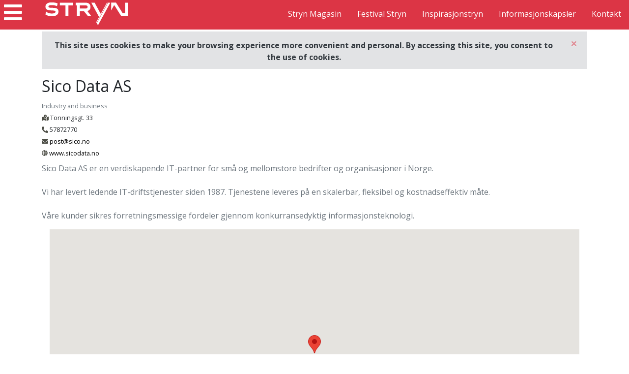

--- FILE ---
content_type: text/html; charset=utf-8
request_url: https://strynguiden.no/info/sico-data-as/10165
body_size: 2521
content:
<!DOCTYPE html><html lang=en><head><meta charset=utf-8><meta name=viewport content="width=device-width, initial-scale=1.0"><meta http-equiv=X-UA-Compatible content="IE=edge,chrome=1"><meta charset=utf-8><title>strynguiden.no</title><meta name=robots content=all><meta name=revisit-after content="10 days"><meta name=Author content="https://sicodata.no/"><meta name=Copyright content="https://strynguiden.no/"><meta name=language content=en><meta name=description content="Strun Guiden"><meta name=keywords content="Strun Guiden"><meta name=target content=" "><meta name=Classification content=" "><meta name=google content=notranslate><meta name=generator content=""><link rel=apple-touch-icon sizes=57x57 href=/apple-icon-57x57.png><link rel=apple-touch-icon sizes=60x60 href=/apple-icon-60x60.png><link rel=apple-touch-icon sizes=72x72 href=/apple-icon-72x72.png><link rel=apple-touch-icon sizes=76x76 href=/apple-icon-76x76.png><link rel=apple-touch-icon sizes=114x114 href=/apple-icon-114x114.png><link rel=apple-touch-icon sizes=120x120 href=/apple-icon-120x120.png><link rel=apple-touch-icon sizes=144x144 href=/apple-icon-144x144.png><link rel=apple-touch-icon sizes=152x152 href=/apple-icon-152x152.png><link rel=apple-touch-icon sizes=180x180 href=/apple-icon-180x180.png><link rel=icon type=image/png sizes=192x192 href=/android-icon-192x192.png><link rel=icon type=image/png sizes=32x32 href=/favicon-32x32.png><link rel=icon type=image/png sizes=96x96 href=/favicon-96x96.png><link rel=icon type=image/png sizes=16x16 href=/favicon-16x16.png><link rel=manifest href=/manifest.json><meta name=msapplication-TileColor content=#ffffff><meta name=msapplication-TileImage content=/ms-icon-144x144.png><meta name=theme-color content=#ffffff><link href=https://strynguiden.no/info/sico-data-as/10165 rel=canonical><link href="https://fonts.googleapis.com/css?family=Open+Sans:300,300i,400,400i,700,700i|Montserrat:300,400,500,700" rel=stylesheet><link rel=stylesheet href=/css/site.min.css><body><div id=sidenav class=sidenav><a href=javascript:void(0) class=closebtn onclick=closeSidenav()><i class="fas fa-times"></i></a><hr class="w-100 bg-secondary"><ul class="nav flex-column"><li class=nav-item><a class=nav-link href="/"><i class="fas fa-home"></i> Home</a><li class=nav-item><a class=nav-link href=/info><i class="fas fa-info-circle"></i> Info</a><li class=nav-item><a class=nav-link href=/settings><i class="fas fa-cog"></i> Settings</a></ul><div class="w-100 d-md-none"><hr class="w-100 bg-secondary"><ul class="nav flex-column mt-2"><li class=nav-item><a class=nav-link href=/info/stryn-magasin>Stryn Magasin</a><li class=nav-item><a href="http://www.festivalstryn.no/" target=_blank class=nav-link>Festival Stryn</a><li class=nav-item><a class=nav-link href=/info/inspirasjonstryn>Inspirasjonstryn</a><li class=nav-item><a class=nav-link href=/info/informasjonskapsler>Informasjonskapsler</a><li class=nav-item><a class=nav-link href=/info/kontakt>Kontakt</a></ul></div></div><header id=header><div class="container-fluid p-0 m-0"><div class="row no-gutters"><div class=col-12><div id=logo class=logo><div class="d-flex flex-row align-items-start logo-bars"><div class="d-flex flex-column align-items-center justify-content-center"><button class="btn btn-sm rounded-0 border-0" onclick=openSidenav()><i class="fas fa-bars fa-3x"></i></button></div><h1><a title=strynguiden.no href="/"><img alt=strynguiden.no src=/img/top_logo.png></a></h1><div class="w-100 d-md-block d-none"><div class="d-flex flex-column align-items-end justify-content-end"><ul class="nav mt-2"><li class=nav-item><a class="nav-link text-white" href=/info/stryn-magasin>Stryn Magasin</a><li class=nav-item><a href="http://www.festivalstryn.no/" target=_blank class="nav-link text-white">Festival Stryn</a><li class=nav-item><a class="nav-link text-white" href=/info/inspirasjonstryn>Inspirasjonstryn</a><li class=nav-item><a class="nav-link text-white" href=/info/informasjonskapsler>Informasjonskapsler</a><li class=nav-item><a class="nav-link text-white" href=/info/kontakt>Kontakt</a></ul></div></div></div></div></div></div></div></header><section id=cookie-section><div class="container pt-1"><div class="row no-gutters"><div class=col-12><div id=cookieConsent class="alert alert-secondary text-dark alert-dismissible fade show border-0 rounded-0 font-weight-bold text-center" role=alert><div class="text-center pt-1">This site uses cookies to make your browsing experience more convenient and personal. By accessing this site, you consent to the use of cookies.</div><button type=button class="close text-danger text-uppercase font-weight-bold" data-dismiss=alert aria-label=Close data-cookie-string=".AspNet.Consent=yes; expires=Fri, 22 Jan 2027 20:59:48 GMT; path=/; secure; samesite=none"><span aria-hidden=true>&times;</span></button></div></div></div></div></section><script>(function(){var button=document.querySelector("#cookieConsent button[data-cookie-string]");button.addEventListener("click",function(event){document.cookie=button.dataset.cookieString;},false);})();</script><main id=main class=main><div class=container><div class="row no-gutters"><div class=col-12><h2>Sico Data AS</h2><div id=googleRatingContainer class=small><span id=googleRating class=review-color></span><div class="stars-outer googleRating"><div class=stars-inner></div></div><span id=googleReview class=text-primary></span></div></div><div class=col-12><span class="small text-muted">Industry and business</span></div><div class=col-12><span class=small><i class="fas fa-map-marked-alt"></i> Tonningsgt. 33</span></div><div class=col-12><span class=small><i class="fas fa-phone-alt"></i> 57872770</span></div><div class=col-12><span class=small><i class="fas fa-envelope"></i> <a href=mailto:post@sico.no rel=nofollow>post@sico.no</a></span></div><div class=col-12><span class=small><i class="fas fa-globe"></i> <a href=http://www.sicodata.no target=_blank rel=nofollow>www.sicodata.no</a></span></div><div class=col-12><div id=contentRaw class="text-muted mt-2 text-justify">Sico Data AS er en verdiskapende IT-partner for sm&#229; og mellomstore bedrifter og organisasjoner i Norge.<br><br>Vi har levert ledende IT-driftstjenester siden 1987. Tjenestene leveres p&#229; en skalerbar, fleksibel og kostnadseffektiv m&#229;te.<br><br>V&#229;re kunder sikres forretningsmessige fordeler gjennom konkurransedyktig informasjonsteknologi.&nbsp;<br></div></div><div class=col-12><div id=map class=map></div></div><div class=col-12></div></div></div></main><footer id=footer><div class="container-fluid p-0 m-0"></div></footer><script src=/js/site.min.js></script><script>var map;$("#googleRatingContainer").hide();function initMap(){const myLatlng=new google.maps.LatLng(61.905258,6.725675);const mapOptions={zoom:16,center:myLatlng};map=new google.maps.Map(document.getElementById('map'),mapOptions);const marker=new google.maps.Marker({position:myLatlng});marker.setMap(map);const request={placeId:'ChIJS6FkdaxiFkYRjNVIDpxTdT4'};const service=new google.maps.places.PlacesService(map);service.getDetails(request,function(place,status){if(status===google.maps.places.PlacesServiceStatus.OK){const rating=place.rating;if(rating>0){$("#googleRatingContainer").show();const starPercentage=(rating/5)*100;const starPercentageRounded=`${(Math.round(starPercentage / 10) * 10)}%`;document.querySelector(`.googleRating .stars-inner`).style.width=starPercentageRounded;$("#googleRating").html(rating);$("#googleReview").html(`${place.reviews.length} Google Reviews`);}else{$("#googleRatingContainer").hide();}}});}</script><script src="https://maps.googleapis.com/maps/api/js?key=AIzaSyCTSquERezNKbSacf7TOI9ADZ3vd0u9iA4&amp;libraries=places&amp;callback=initMap" async defer></script>